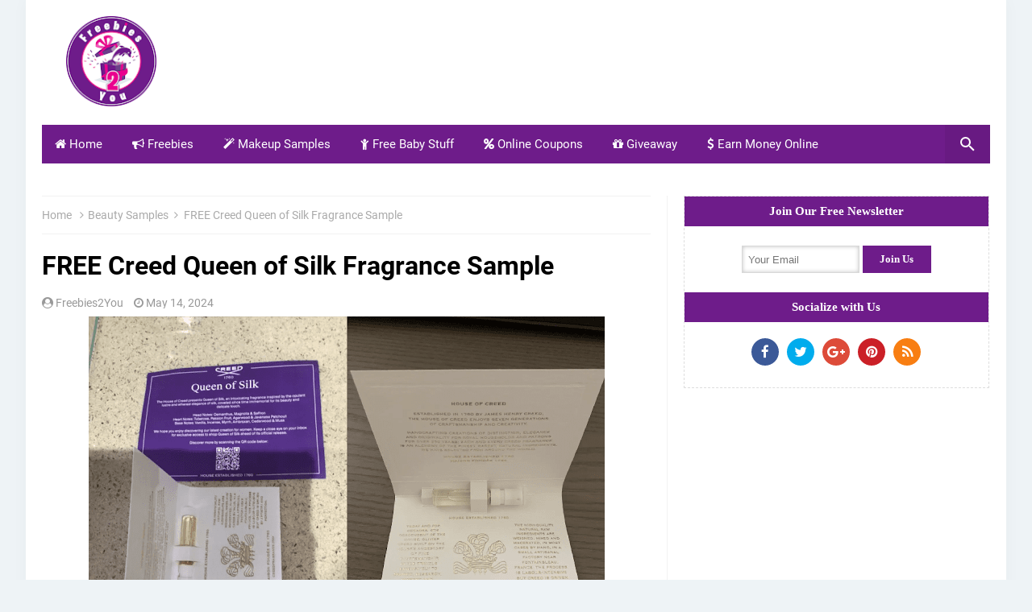

--- FILE ---
content_type: text/html; charset=UTF-8
request_url: https://www.freebies2you.com/2024/05/free-creed-queen-of-silk-fragrance.html
body_size: 19917
content:
<!DOCTYPE html>
<html amp='amp' lang='en' xmlns='http://www.w3.org/1999/xhtml' xmlns:b='http://www.google.com/2005/gml/b' xmlns:data='http://www.google.com/2005/gml/data' xmlns:expr='http://www.google.com/2005/gml/expr'>
<head>
<link href='https://www.blogger.com/static/v1/widgets/2944754296-widget_css_bundle.css' rel='stylesheet' type='text/css'/>
<meta content='width=device-width,initial-scale=1.0,minimum-scale=1.0,maximum-scale=1.0' name='viewport'/>
<meta content='text/html; charset=UTF-8' http-equiv='Content-Type'/>
<meta content='blogger' name='generator'/>
<link href='https://www.freebies2you.com/favicon.ico' rel='icon' type='image/x-icon'/>
<link href='https://www.freebies2you.com/2024/05/free-creed-queen-of-silk-fragrance.html' rel='canonical'/>
<link rel="alternate" type="application/atom+xml" title="Free Samples &amp; Freebies - Freebies2you.com - Atom" href="https://www.freebies2you.com/feeds/posts/default" />
<link rel="alternate" type="application/rss+xml" title="Free Samples &amp; Freebies - Freebies2you.com - RSS" href="https://www.freebies2you.com/feeds/posts/default?alt=rss" />
<link rel="service.post" type="application/atom+xml" title="Free Samples &amp; Freebies - Freebies2you.com - Atom" href="https://www.blogger.com/feeds/8088916785966765840/posts/default" />

<link rel="alternate" type="application/atom+xml" title="Free Samples &amp; Freebies - Freebies2you.com - Atom" href="https://www.freebies2you.com/feeds/2919744062688346891/comments/default" />
<!--Can't find substitution for tag [blog.ieCssRetrofitLinks]-->
<link href='https://blogger.googleusercontent.com/img/b/R29vZ2xl/AVvXsEioi_HIGyUZT8kueSz0fCjvajW00MXQSBOIX_WeEpcNjkUmkJ_Hs5mWk5OyRwjwBe09ai0ZvGdu2tRmTKZkufDK0PV8ZPl7Cf5krdQxtA6xYvX2vXJpU2_-YmuJHg_LHVeILZ3gumlC17qQz7pMScbpskHq7rhA2LmBov4KF4I-QclbDN9M0p-aFGKnHi_I/w640-h426/FREE%20Creed%20Queen%20of%20Silk%20Fragrance%20Sample.png' rel='image_src'/>
<meta content='Score a FREE Creed Queen of Silk Fragrance Sample appearing on social media!

Watch your Facebook and/or Instagram Newsfeed for possible FREE Creed Qu' name='description'/>
<meta content='https://www.freebies2you.com/2024/05/free-creed-queen-of-silk-fragrance.html' property='og:url'/>
<meta content='FREE Creed Queen of Silk Fragrance Sample' property='og:title'/>
<meta content='Score a FREE Creed Queen of Silk Fragrance Sample appearing on social media!

Watch your Facebook and/or Instagram Newsfeed for possible FREE Creed Qu' property='og:description'/>
<meta content='https://blogger.googleusercontent.com/img/b/R29vZ2xl/AVvXsEioi_HIGyUZT8kueSz0fCjvajW00MXQSBOIX_WeEpcNjkUmkJ_Hs5mWk5OyRwjwBe09ai0ZvGdu2tRmTKZkufDK0PV8ZPl7Cf5krdQxtA6xYvX2vXJpU2_-YmuJHg_LHVeILZ3gumlC17qQz7pMScbpskHq7rhA2LmBov4KF4I-QclbDN9M0p-aFGKnHi_I/w1200-h630-p-k-no-nu/FREE%20Creed%20Queen%20of%20Silk%20Fragrance%20Sample.png' property='og:image'/>
<title>
FREE Creed Queen of Silk Fragrance Sample - Free Samples &amp; Freebies - Freebies2you.com
</title>
<!-- [ Social Media Meta Tag ] -->
<meta content='FREE Creed Queen of Silk Fragrance Sample' property='og:title'/>
<meta content='https://www.freebies2you.com/2024/05/free-creed-queen-of-silk-fragrance.html' property='og:url'/>
<meta content='article' property='og:type'/>
<meta content='Free Samples &amp; Freebies - Freebies2you.com' property='og:site_name'/>
<meta content='https://blogger.googleusercontent.com/img/b/R29vZ2xl/AVvXsEioi_HIGyUZT8kueSz0fCjvajW00MXQSBOIX_WeEpcNjkUmkJ_Hs5mWk5OyRwjwBe09ai0ZvGdu2tRmTKZkufDK0PV8ZPl7Cf5krdQxtA6xYvX2vXJpU2_-YmuJHg_LHVeILZ3gumlC17qQz7pMScbpskHq7rhA2LmBov4KF4I-QclbDN9M0p-aFGKnHi_I/w640-h426/FREE%20Creed%20Queen%20of%20Silk%20Fragrance%20Sample.png' property='og:image'/>
<style id='page-skin-1' type='text/css'><!--
/*
Theme Name       : Infinite AMP Responsive Blogger Template
Theme Published  : September 2017
Theme Base Color : Light
Theme Style      : Disqus Comment
Theme Designer   : Arlina Design
Designer         : www.arlinadzgn.com
Published        : www.idntheme.com
Thanks to        : All supported
Theme License    : This free Blogger template is licensed under the Creative Commons Attribution 4.0 License, which permits both personal and commercial use.
*/
/* CSS Reset */
html,body,div,span,applet,object,iframe,h1,h2,h3,h4,h5,h6,p,blockquote,pre,a,abbr,acronym,address,big,cite,code,del,dfn,em,amp-img,img,ins,kbd,q,s,samp,small,strike,strong,sub,sup,tt,var,b,u,i,center,dl,dt,dd,ol,ul,li,fieldset,form,label,legend,table,caption,tbody,tfoot,thead,tr,th,td,article,aside,canvas,details,embed,figure,figcaption,footer,header,hgroup,menu,nav,output,ruby,section,summary,time,mark,audio,video{margin:0;padding:0;border:0;font-size:100%;font:inherit;vertical-align:baseline}article,aside,details,figcaption,figure,footer,header,hgroup,menu,nav,section{display:block}body{line-height:1;display:block}*{margin:0;padding:0}html{display:block}ol,ul{list-style:none}blockquote,q{quotes:none}blockquote:before,blockquote:after,q:before,q:after{background:transparent}table{border-collapse:collapse;border-spacing:0}body#layout ul,#layout ul{display:none}body#layout #outer-wrapper,body#layout .post-inner,body#layout .sidebar,body#layout .sidebar-two{padding:0}body#layout #wrapper,body#layout .post-inner,body#layout .sidebar-inner{padding:0}body#layout .header-wrapper{margin-top:0}body#layout #header{min-height:0;width:100%}body#layout #header2{width:30%;float:left}body#layout #header-right{width:60%;float:right}#layout,#layout .widget-content,#layout .add_widget{border:none}body#layout .add_widget{border:1px solid #ddd}#layout .add_widget a{color:#333}#layout #header{min-height:0;width:100%;margin:10px 0 0}#layout #footer-wrapper .footer-column{width:33.33%;float:left}#layout #footer-wrapper #column1,#layout #footer-wrapper #column2{margin:0}#layout #main-wrapper{width:70%;float:left}#layout #sidebar-wrapper{width:30%;left:0;padding:0;float:right}#layout .draggable-widget .widget-wrap2{background:#c1cfd9}#layout #banner,#layout #banner2{background-color:#444;padding:20px 0;margin-bottom:20px}#layout #banner .widget,#layout #banner2 .widget{width:80%;margin:5px auto;overflow:hidden;float:none}#layout #banner .add_widget,#layout #banner2 .add_widget{width:80%;margin:5px auto;overflow:hidden;float:none}#footer-adwidget .footer-widget{width:31.7%;float:left;margin-left:10px}#footer-wrapper{overflow:hidden;margin:0 auto 20px;max-width:970px;padding:15px 0 0}

--></style>
<style>
#header-inner img{width:auto;height:112px;margin-left:30px}#HTML97{margin-top:18px}body{background:#eef3f6;font-family:"Roboto",sans-serif;font-size:16px;font-weight:400;text-align:left;color:#000;margin:0;padding:0}.lalulintas{width:100%;height:100px;background:url(https://blogger.googleusercontent.com/img/b/R29vZ2xl/AVvXsEgXYeOprIETMPbrpJUnBvui6nOO2_6k1A3NOewjHk0Ta266SDgBqWC0krUhmWsYVMQnNlIxX2CardBeXC9Nuz72j-3xniu8deuQFSriWMYAz9PK0DIn4x9EWO3p4jueutBblr9QCna6uzEZ/s1600/infiniteamp4.png);margin:0 auto;position:relative}.post-feeds,.feed-links{display:none}.section,.widget{margin:0;padding:0}strong,b{font-weight:700;padding:0}cite,em,i{font-style:italic}a,a:link,a:visited{color:#6e1c8a;text-decoration:none;transition:all .3s}a:hover,a:hover:visited{color:#222}a amp-img,a img{border:none;border-width:0;outline:none}amp-img,img{max-width:100%;vertical-align:middle;border:0}abbr,acronym{border-bottom:1px dotted;cursor:help}sup,sub{vertical-align:baseline;position:relative;top:-.4em;font-size:86%}sub{top:.4em}small{font-size:86%}kbd{display:inline-block;border:0;background:#ecf0f1;color:#7f8c8d;border-radius:3px;padding:4px 8px;font-size:14px;margin:0 .2em;line-height:normal}mark{background:#ffce00;color:#182025}p,blockquote,pre,table,figure,hr,form,ol,ul,dl{margin:1.5em 0}hr{height:1px;border:none;background-color:#999}code,kbd,pre,samp{font-family:monospace,monospace}pre{white-space:pre;word-wrap:normal;overflow:auto;font-size:14px;margin:0}.post-body blockquote{position:relative;padding:0 15px;margin:0;line-height:1.58;letter-spacing:-.003em;border-left:5px solid rgba(0,0,0,0.12);display:flex;transition:all .3s}.post-body blockquote:hover{border-left-color:rgba(0,0,0,0.16)}:focus{outline:0}h1,h2,h3,h4,h5,h6{font-weight:700;line-height:normal;margin:0;padding:0}h1{font-size:200%}h2{font-size:180%}h3{font-size:160%}h4{font-size:140%}h5{font-size:120%}h6{font-size:100%}.post-body h1,.post-body h2,.post-body h3,.post-body h4,.post-body h5,.post-body h6{margin:10px auto}.post-body h1{font-size:200%}.post-body h2{font-size:180%}.post-body h3{font-size:160%}.post-body h4{font-size:140%}.post-body h5{font-size:120%}.post-body h6{font-size:100%}input,button,select,textarea{font-size:100%;line-height:normal;vertical-align:baseline}textarea{display:block;box-sizing:border-box}*,:before,:after{-webkit-box-sizing:border-box;-moz-box-sizing:border-box;box-sizing:border-box}input,button,select,textarea{font-size:100%;line-height:normal;vertical-align:baseline}textarea{display:block;box-sizing:border-box}input.placeholder_text,textarea.placeholder_text{color:#888}input::-webkit-input-placeholder,textarea::-webkit-input-placeholder,input:-moz-placeholder,textarea:-moz-placeholder,input.placeholder_text,textarea.placeholder_text{color:#444}[placeholder]:focus::-webkit-input-placeholder{transition:opacity .5s .5s ease;opacity:0}.post ul li span{position:relative;padding:0;text-decoration:none}ol{counter-reset:li;list-style:none;padding:0;margin:0}ol ol{margin:0 0 0 2em}.post ol li{position:relative;display:block;padding:0;margin:.5em 0 .5em 2em;background:#fff;text-decoration:none}.post ol li:before{content:counter(li);counter-increment:li;position:absolute;left:-2.5em;height:2em;width:2em;text-align:center}.post-body ul{position:relative;display:block;padding:0;margin:.5em 0 .5em 1.5em;text-decoration:none}.logo{width:25%;float:left}.ripplelink.button{display:inline-flex;list-style-type:none;margin:0;margin-bottom:0;padding:0;margin-bottom:11px}.ripplelink li{padding:0 15px;background:#6e1c8a;margin:0 6px;border-radius:3px;height:36px;line-height:35px;overflow:hidden;font-size:14px}.ripplelink a:hover{color:#000}.ripplelink a{color:#fff}.post-body table{width:100%}.post-body table td,.post-body table caption{background:#fff;border:1px solid rgba(0,0,0,0.05);padding:10px;text-align:left;vertical-align:top}.post-body table th{background:#fff;color:#222;border:1px solid rgba(0,0,0,0.05);border-bottom:0;padding:10px;text-align:left;vertical-align:top}.post-body table.tr-caption-container{border:1px solid rgba(0,0,0,0.14);margin:0}.post-body th{font-weight:700}.post-body table caption{border:none;font-style:italic}.post-body td,.post-body th{vertical-align:top;text-align:left;font-size:13px;padding:3px 5px;border:1px solid #97b28e}.post-body th:hover{color:#fff}.post-body td a{color:#444}.post-body td a:hover{color:#cf4d35}.post-body table.tr-caption-container td{border:0;padding:8px;background:#fff;line-height:17px;overflow:hidden;text-align:center;text-overflow:ellipsis;white-space:nowrap;font-weight:700;color:#000}.post-body table.tr-caption-container,.post-body table.tr-caption-container amp-img,.post-body table.tr-caption-container img,.post-body amp-img,.post-body img{max-width:100%;height:auto}.post-body li{list-style-type:square}.post-body td.tr-caption{color:#666;font-size:80%;padding:0 8px 8px}.sr{visibility:hidden;width:0;height:0}.clear{clear:both}html{-webkit-font-smoothing:antialiased}.nonamar{margin:20px auto;position:relative}.nonamar h4{color:#222;display:inline-block;position:relative;z-index:1;margin:0;padding-right:15px;font-size:18px;background:#fff}.nonamar:after{position:absolute;z-index:0;top:11px;left:0;width:100%;height:5px;background-color:#f5f5f5;content:''}

    /* Custom Cookies Info Dark */
    .cookie-choices-info{position:relative!important;background-color:rgba(56,66,75,.97);line-height:normal;top:initial;bottom:0;font-family:inherit;-webkit-transform:translateZ(0);}
    .cookie-choices-info .cookie-choices-text{font-size:14px;color:#cee6ea}
    .cookie-choices-info .cookie-choices-button{font-weight:normal;color:#fff;margin-left:35px!important;padding:5px 10px!important;background:#f64c3b;letter-spacing:.8px;transition:all .4s linear}
    .cookie-choices-info .cookie-choices-button:nth-child(2){background:#f68c2e;transition:all .4s linear}
    .cookie-choices-info .cookie-choices-button:hover,.cookie-choices-info .cookie-choices-button:nth-child(2):hover{background:#282f36;transition:all .1s linear}
    .quickedit {display :block;}
    #BlogArchive1 li.archivedate {padding:0;}
    #BlogArchive1 #ArchiveList ul.posts li {padding:0 0 0 22px;line-height:normal;}
    #ArchiveList{padding:10px 0}
    #ArchiveList select{width:100%;padding:10px;margin-bottom:5px;border:1px solid rgba(201,201,201,0.52);font-size:13px;font-family:'Roboto',sans-serif}
    /* Template Wrapper */
    #wrapper{position:relative;background:#fff;max-width:95%;margin:auto;padding:20px;overflow:hidden;box-shadow:0 0 20px rgba(0,0,0,0.03);}
    #floatside{width:100%;max-width:315px;overflow:hidden;padding:0;will-change:position,scroll-position,top,bottom;z-index:2}
    /* Header Wrapper */
    #header{position:relative;display:block;padding:0 0 20px 0;overflow:hidden;}
    #header2{float:left;max-width:200px}
    #header .title{color:#222;font-size:260%;letter-spacing:1px;line-height:1.4em;margin:0;}
    #header .title a {color:#222;}
    #header .title a:hover {color:#6e1c8a;}
    #header p.description {margin:0 auto;color:#444;}
    #header-inner p{margin:0}
    .header amp-img,.header-right amp-img,.header img,.header-right img {display:block;}
    .header-right amp-img,.header-right img {max-height:90px;}
    .header-right{float:right;padding:0;overflow:hidden;margin:0;width:70%;max-width:728px}
    /* Pure CSS Menu */
    #menu-navigation{background:#6e1c8a;margin:0 auto 20px auto;padding:0;}
    #menu-navigation a{color:#fff}
    nav:after{content:"";display:table;clear:both}
    nav ul{float:left;padding:0;margin:0;list-style:none;position:relative}
    nav ul li{margin:0;display:inline-block;float:left;background:#6e1c8a}
    nav a{display:block;padding:16px;color:#fff;font-size:15px}
    nav ul li ul li:hover{background:#ea008f}
    nav a:hover{background:#ea008f}
    nav ul ul{display:none;position:absolute;top:49px;z-index:99}
    nav ul li:hover > ul{display:inherit}
    nav ul ul li{width:170px;float:none;display:list-item;position:relative}
    nav ul ul ul li{position:relative;top:-49px;left:170px}
    li > a:after{content:'\f107';font-family:fontawesome;margin:0 0 0 5px}
    .toggle,[id^=drop],nav ul ul li > a:after{display:none}
    li > a:only-child:after{content:''}
    @media all and (max-width:768px){
      .toggle + a,.menu{display:none}
      .toggle{display:inline-block;background:#6e1c8a;padding:15px 16px;color:#fff;font-size:20px;text-decoration:none;border:none;cursor:pointer;transition:all .3s}
      .fa-bars:before{content:'\f0c9';font-family:fontawesome;margin-right:10px}
      nav ul li .toggle{display:block;font-size:15px;font-family:Roboto;border-top:1px solid rgba(255,255,255,.1);border-bottom:1px solid rgba(0,0,0,.1)}
      nav ul li .toggle:after{content:'\f107';font-family:fontawesome;float:right}
      nav a{border-top:1px solid rgba(255,255,255,.1);border-bottom:1px solid rgba(0,0,0,.1)}
      .toggle:hover{background:#ea008f}
      [id^=drop]:checked + ul{display:inline-block}
      nav{display:block;width:100%}
      nav ul{float:none;display:block;width:100%}
      nav ul li{display:block;width:100%}
      nav ul ul .toggle,nav ul ul a{padding:0 40px}
      nav ul ul ul a{padding:0 80px}
      nav a{font-weight:400;text-transform:none;}
      nav a:hover,nav ul ul ul a{background:#ea008f}
      nav ul li ul li .toggle,nav ul ul a,nav ul ul ul a{padding:16px;color:#fff;display:block}
      nav ul li ul li .toggle,nav ul ul a{background:#ea008f}
      nav ul ul{float:none;position:static;color:#fff}
      nav ul ul li:hover > ul,nav ul li:hover > ul{display:none}
      nav ul ul li{display:block;width:100%}
      nav ul ul ul li{position:static}}
    @media all and (max-width:330px){#menu-navigation ul li{display:block;width:100%}}
    /* Search Wrapper */
    button.search_icon{background:rgba(0,0,0,.06);border:none;color:rgba(255,255,255,.7);cursor:pointer;padding:12px 16px;float:right}
    button.search_icon svg{width:24px;height:24px;vertical-align:middle}
    button.search_icon svg path{fill:#fff}
    .resetbutton{background:0 0;border:none;position:absolute;top:50%;margin-top:-17px;right:10px;padding:0;cursor:pointer;line-height:1;transition:all .4s ease-in-out;z-index:999}
    .resetbutton svg{width:34px;height:34px;vertical-align:middle}
    .resetbutton svg path{fill:#999}
    .resetbutton:focus{outline:0}
    #search-box .search-form:not(:valid)~.resetbutton{display:none}
    #search-box{position:absolute;-webkit-animation-name:swing3;animation-name:swing3;-webkit-animation-duration:3s;animation-duration:3s;-webkit-animation-fill-mode:both;animation-fill-mode:both;width:50%;top:20%;right:0;bottom:0;left:0;margin:auto;-webkit-transform-origin-y:0;}
    .sos-profil .search button{background:0 0;border:none;color:red;font-size:30px;padding:0;cursor:pointer}
    #search-box form{position:relative}
    #search-box form input[type=text]{width:100%;top:0;right:0;bottom:0;left:0;z-index:99;padding:15px 50px 15px 15px;display:table;margin:auto;border:0;outline:0;font-size:2.5em;color:#999;background:#fff;text-indent:20px;border-radius:5px}
    amp-lightbox{z-index:1000;display:none}
    .lightbox{background:rgba(0,0,0,.4);position:absolute;top:0;bottom:0;right:0;left:0;display:flex;align-items:center;justify-content:center;z-index:999}
    .lightbox .close_search{background:transparent;border:none;color:rgba(255,255,255,.7);font-size:40px;position:absolute;top:10px;right:20px;cursor:pointer;line-height:1;transition:all .3s}
    .lightbox .close_search:hover{color:rgba(255,255,255,.9)}
    #search-box .note_search{color:rgba(255,255,255,.7);text-align:center;padding:10px 50px 10px 10px}
    @-webkit-keyframes swing3{0%{-webkit-transform:rotateX(40deg)}30%{-webkit-transform:rotateX(-35deg)}50%{-webkit-transform:rotateX(10deg)}70%{-webkit-transform:rotateX(-5deg)}90%{-webkit-transform:rotateX(3deg)}95%{-webkit-transform:rotateX(0deg)}}
    @keyframes swing3{0%{-webkit-transform:rotateX(40deg)}30%{-webkit-transform:rotateX(-35deg)}50%{-webkit-transform:rotateX(10deg)}70%{-webkit-transform:rotateX(-5deg)}90%{-webkit-transform:rotateX(3deg)}95%{-webkit-transform:rotateX(0deg)}}
    /* Post Wrapper */
    #main-wrapper{width:66%;float:left;padding:0;word-wrap:break-word;overflow:hidden;border-right:1px solid rgba(0,0,0,0.05);}
    .main .Blog{border-bottom-width:0}
    .main .widget{margin:0 0 .2em;padding:0 0 .2em}
    .date-header{display:none}
    h1.post-title.entry-title a,h2.post-title.entry-title a{color:#000;}
    h1.post-title.entry-title a:hover,h2.post-title.entry-title a:hover{color:#6e1c8a;}
    .post-body {margin:0;line-height:1.7em;text-align:left;}
    .post-timestamp,.author-info,.comment-info,.label-info{padding:0 5px 0 0}
    .author-info:before{content:'\f2bd';font-family:fontawesome}
    .post-timestamp:before{content:'\f017';font-family:fontawesome}
    .post-info{color:#999;padding:0;overflow:hidden;border:0;margin:10px auto;font-size:14px;}
    .post-info a{color:#999;margin:0 5px 0 0}
    .post-info a:hover{color:#222;}
    .post-info abbr {border:0;text-decoration:none}
    .post-body amp-img,.post-body img,.post-body video,.post-body object {max-width:100%}
    .breadcrumbs{color:#aaa;overflow:hidden;white-space:nowrap;text-overflow:ellipsis;font-size:14px;padding:15px 0;margin:0 0 20px 0;border-bottom:1px solid rgba(0,0,0,0.05);border-top:1px solid rgba(0,0,0,0.05)}
    .breadcrumbs a{color:#aaa;margin:0 2px;line-height:normal;}
    .breadcrumbs .breadhome a{margin:0 5px 0 0}
    .breadcrumbs .breadlabel:last-child{margin:0 0 0 4px}
    .breadcrumbs a:hover{color:#222}
    .breadhome:after,.breadlabel:after{content:'\f105';font-family:fontawesome;margin-left:5px}
    .breadlabel:last-child:after{display:none}
    .post-footer{line-height:1.6em}
    .post-footer a{color:#6e1c8a;font-weight:700}
    .feed-links{clear:both;line-height:2.5em;}
    /* Post Navigation */
    .home-box,.lasthome-box,a.blog-pager-newer-link,a.blog-pager-older-link,a.home-link{padding:0;display:inline-block;line-height:42px;width:70px;height:40px;text-align:center}
    #blog-pager-newer-link{float:left}
    #blog-pager-older-link{float:right}
    #blog-pager-newer-link a,#blog-pager-older-link a,a.home-link{color:#fff;transition:all .4s ease-in-out}
    #blog-pager-newer-link a:hover,#blog-pager-older-link a:hover,a.home-link:hover{color:#fff}
    .blog-pager svg{width:24px;height:24px;vertical-align:-5px}
    #blog-pager,.blog-pager{clear:both;display:block;position:relative;height:45px;line-height:45px;bottom:0;right:0;text-align:right;float:right;margin:20px 20px 0 20px}
    #blog-pager-home-link a.home-link,a.blog-pager-newer-link,a.blog-pager-older-link{background:#bdc3c7;color:#fff;transition:all .4s ease-in-out;bottom:0}
    a.blog-pager-older-link{border-radius:3px;right:0;z-index:2}
    a.blog-pager-newer-link{border-radius:3px;left:0;z-index:2}
    #blog-pager-home-link a.home-link{display:none}
    #blog-pager-home-link a.home-link:hover,#blog-pager-newer-link a:hover,#blog-pager-older-link a:hover{background:#ea008f;color:#fff}
    .home-box{left:0}
    .lasthome-box{right:0}
    /* Sidebar Wrapper */
    #sidebar-wrapper{padding:0;width:33.9%;float:left;word-wrap:break-word;overflow:hidden}
    #sidebar-wrapper h2,#sidebar-wrapper h3,#sidebar-wrapper h4{overflow:hidden;position:relative;color:#222;padding:10px 0;margin:0 0 10px 0;text-transform:uppercase;display:block;border-bottom:3px solid rgba(0,0,0,0.05);letter-spacing:.5px;font-size:17px}
    #sidebar-wrapper h2:before,#sidebar-wrapper h3:before,#sidebar-wrapper h4:before{content:'';display:inline-block;height:14px;top:0;left:0;margin:0 10px 0 0;width:15px;background:#6e1c8a}
    #sidebar-wrapper .widget ul{margin:5px 0;padding:5px 0}
    .widget-content {margin:0;overflow:hidden}
    .sidebar {line-height:1.5em;padding:0 0 0 20px}
    .sidebar ul {padding:0;margin:0}
    .BlogArchive #ArchiveList ul li {text-indent:0}
    .sidebar ul li{margin:0;padding:5px 0;border-bottom:1px solid #f1f1f1}
    .sidebar .widget {margin:0 0 10px 0}
    /* Footer Wrapper */
    #footer-wrapper{text-align:left;overflow:hidden;background:#fff;margin:20px auto 0 auto;max-width:970px;padding:0;border-top:4px solid rgba(0,0,0,0.05);border-bottom:1px solid rgba(0,0,0,0.05)}
    #footer-adwidget .footer-widget {width:31.5%;float:left;margin-left:15px;}
    #footer-adwidget{max-width:970px;overflow:hidden;margin:0 auto;}
    #footer-wrapper h2,#footer-wrapper h3{overflow:hidden;position:relative;color:#fff;padding:0 0 15px 0;margin:0 0 10px 0;text-transform:uppercase;display:block;border-bottom:3px solid rgba(0,0,0,0.05);letter-spacing:.5px;font-size:17px}
    #footer-wrapper h2:before,#footer-wrapper h3:before{content:'';display:inline-block;height:14px;top:0;left:0;margin:0 10px 0 0;width:15px;background:rgba(255,255,255,.6)}
    .footer-column{background:#6e1c8a;color:rgba(255,255,255,.8);position:relative;margin:0 auto;font-size:14px;line-height:24px;overflow:hidden;text-align:left;padding:20px}
    .footer-menu{float:left;width:31%;margin:0 20px 0 0}
    .footer-menu p.footer2{margin:5px auto}
    .footer-menu ul{margin:0;padding:0}
    .footer-menu ul li{list-style-type:square;margin:0 0 0 15px}
    .footer-menu ul li a{color:rgba(255,255,255,.8)}
    .footer-menu ul li a:hover{color:#fff}
    #footer-last{overflow:hidden;text-align:center;padding:20px;margin:auto;}
    .cpleft,#ftright{display:inline-block;color:#222;font-size:14px}
    .ripplelink li:hover {
      opacity: 0.8;
    }
    .infinimed a{background:rgba(255,255,255,.2);display:inline-block;text-align:center;margin-top:10px;margin-right:5px;color:#fff;border-radius:100%;font-family:Fontawesome;width:32px;height:32px;line-height:32px;opacity:.9;}
    .infinimed a:hover{color:#fff;opacity:1;background:rgba(255,255,255,.3);box-shadow:0 0 5px rgba(0,0,0,0.1)}
    .infinimed .facebook:after{content:'\f09a';font-family:fontawesome;}
    .infinimed .twitter:after{content:'\f099';font-family:fontawesome;}
    .infinimed .googleplus:after{content:'\f0d5';font-family:fontawesome;}
    .infinimed .rssfeed:after{content:'\f09e';font-family:fontawesome;}
    /* Popular Post */
    #PopularPosts1 ul,.PopularPosts li,.PopularPosts li amp-img,.PopularPosts li a,.PopularPosts li a amp-img{color:#202020;margin:0;padding:0;list-style:none;border:none}
    #PopularPosts1 ul{margin:0;list-style:none;}
    #PopularPosts1 ul li{margin:0;padding:10px 0;position:relative;}
    #PopularPosts1 ul li:last-child{border:0}
    #PopularPosts1 ul li amp-img,#PopularPosts1 ul li img{display:block;width:100%;height:auto}
    #PopularPosts1 ul li .item-title a,.PopularPosts ul li a{color:#202020;font-size:14px;line-height:1.6;}
    #PopularPosts1 ul li .item-title a:hover,.PopularPosts ul li a:hover{color:#6e1c8a;}
    #PopularPosts1 .item-thumbnail{margin:0 10px 0 0;overflow:hidden;z-index:2;display:block;position:relative;border-radius:0;height:auto;float:left}
    #PopularPosts1 .item-title{padding:0 5px}
    #PopularPosts1 ul li:nth-child(1){border-top:none}
    #PopularPosts1 ul li .item-snippet{color:#999;font-size:13px}
    /* Label */
    .label-size-1,.label-size-2,.label-size-3,.label-size-4,.label-size-5 {font-size:100%;opacity:1}
    .cloud-label-widget-content{text-align:left;padding:0;}
    .label-count {white-space:nowrap;display:inline-block;}
    #sidebar-wrapper .label-size{background:#fff;color:#7f8c8d;display:block;float:left;margin:0 4px 4px 0;font-size:14px;border-radius:2px;border:1px solid rgba(0,0,0,0.1);transition:all .1s}
    #sidebar-wrapper .label-size:hover{background:#6e1c8a}
    #sidebar-wrapper .label-size a{display:inline-block;color:#7f8c8d;padding:2px 6px;transition:all .1s}
    #sidebar-wrapper .label-size a:hover {color:#fff}
    #sidebar-wrapper .label-count{white-space:nowrap;display:inline-block;color:#7f8c8d;padding:2px 6px;text-align:center}
    #sidebar-wrapper .Label li{padding:5px 0;margin:0;text-align:left;color:#222;font-size:13px;border-bottom:1px solid rgba(0,0,0,0.05);transition:all .3s}
    #sidebar-wrapper .Label li:before{content:'\f10c';font-family:fontawesome;color:#bdc3c7;margin:0 10px 0 0;}
    #sidebar-wrapper .Label li:hover:before{content:'\f111';}
    #sidebar-wrapper .Label li a{color:#222;}
    #sidebar-wrapper .Label li a:hover {color:#6e1c8a}
    #sidebar-wrapper .Label li .nexlab{float:right;background:#bdc3c7;color:#fff;padding:5px 7px;border-radius:3px}
    /* Ad Slot */
    .banner,.banner2 {margin:0 auto;text-align:center;overflow:hidden;}
    .banner {margin:0 auto 20px auto}
    .banner .widget,.banner2 .widget {width:100%;max-width:100%;margin:0 auto;background:transparent;text-align:center;overflow:hidden;}
    .banner amp-img,.banner iframe,.banner2 amp-img,.banner img,.banner iframe,.banner2 img,.banner2 iframe{display:block;margin:0 auto;text-align:center;}
    /* Global Responsive */
    @media screen and (max-width:800px) {
      .footer-menu{width:50%;margin:0 auto 15px auto}
      #wrapper{padding:0;box-shadow:none;}
      .post-media{max-height:175px;overflow:hidden}
      .navlist >li.menu-item-has-children.item-plus >a:after,.navlist >li >ul >li.menu-item-has-children.item-plus >a:after{display:none}
      #floatside{max-width:100%;position:relative;top:initial}
      #header{text-align:center}}
    @media only screen and (max-width:768px) {
      body{background:#fff}
      #content-wrapper{padding:10px}
      #header{padding:20px 10px;}
      #header2 {float:none;max-width:100%;}
      .header-right,.logo {float:none;width:100%;margin-top:20px;}
      #sidebar-wrapper,#main-wrapper {width:100%;padding:0;border:0}
      .sidebar {padding:0;}
      #footer-wrapper{margin:20px auto 0 auto}
      #footer-adwidget .footer-widget{width:31%}
      .banner{margin:0 auto 20px auto}
      .banner2{padding:0 10px}
      #blog-pager,.blog-pager{margin:20px 0 20px -100px}
      #search-box{width:90%}
      #search-box form input[type=text]{font-size:1.2em}}
    @media screen and (max-width:640px) {
      .footer-menu{float:none;width:100%;}
      .comment-info{display:none}
      .cpleft, #ftright {line-height:normal;}}
    @media screen and (max-width:480px) {
      #footer-last{padding:10px}
      .comments .comments-content .user{line-height:2.8em}}
    .status-msg-body {padding:10px 0;display:none}
    .status-msg-wrap{display:none;font-size:14px;margin-left:1px;width:100%;color:#666}
    .status-msg-wrap a{color:orange}
    .status-msg-bg{display:none;background:#ccc;position:relative;width:99%;padding:6px;z-index:1;border-radius:3px;border:2px #999 solid}
    .status-msg-border{display:none;border:0;position:relative;width:99%}
    
    
    
    /* Post Section */
    #main-wrapper{padding:0 20px 0 0}
    .post-body amp-img,.post-body img{background:#fdfdfd;height:auto;max-width:100%;margin-bottom:2px;padding:0}
    #disqus_comments{margin:20px auto 0 auto}
    h1.post-title.entry-title {margin:0 0 20px 0;}
    /* Comments */
    #comments{display:none;position:relative}
    /* Shortcodes */
    .button{list-style:none;text-align:center;width:95%;margin:10px;padding:2px;font-size:14px;clear:both;}
    .button ul {margin:0;padding:0}
    .post-body ul.button{list-style:none;text-align:center;margin:0 auto;padding:10px;font-size:14px;clear:both;z-index:2;width:100%;border-radius:5px;border:1px solid rgba(0,0,0,0.05)}
    .button li{display:inline-block;margin:10px 5px;padding:0;list-style:none;width:47.8%}
    .post-body ul.button a.demo,.post-body ul.button a.download{position:relative;display:block;background:#6e1c8a;max-width:100%;padding:14px;color:#fff;font-weight:700;font-size:1.1rem;text-align:center;text-transform:uppercase;letter-spacing:0.5px;margin:auto;border-radius:5px;overflow:hidden;transition:all .1s}
    .post-body ul.button a.demo{background:#1abc9c}
    .post-body ul.button a.demo:hover{background:#16a085;color:#fff}
    .post-body ul.button a.download{background:#ef4d47;}
    .post-body ul.button a.download:hover{background:#d7403a;color:#fff}
    .first-letter{float:left;font-size:60px;line-height:60px;padding-top:4px;padding-right:8px;padding-left:3px;font-family:Georgia}
    .bagidua {-webkit-column-count:2;-moz-column-count:2;column-count:2;}
    .bagitiga {-webkit-column-count:3;-moz-column-count:3;column-count:3;}
    .bagiempat {-webkit-column-count:4;-moz-column-count:3;column-count:4;}
    .bagidua amp-img,.bagitiga amp-img,.bagiempat amp-img,.bagidua img,.bagitiga img,.bagiempat img{-webkit-backface-visibility:hidden;margin-bottom:20px;max-width:100%;}
    #wrap{margin:20px auto;text-align:center}
    .btn{display:block;background:#3498db;width:100%;padding:14px;color:#fff;font-size:1.1rem;text-align:center;text-transform:uppercase;letter-spacing:0.5px;border-radius:4px;transition:all .3s}
    .btn:hover,.btn:active,.btn.down:hover,.btn.down:active{background:#45aef5}
    .post-body a:visited.btn,.post-body a:visited.btn.down,.post-body a:link.btn,.post-body a.btn.down,.post-body a.btn:hover,.post-body a.btn:active,.post-body a.btn.down:hover,.post-body a.btn.down:active{color:#fff}
    .btn i{margin:0}
    .btn.down.anima{-webkit-animation:anim 2s ease-in infinite;animation:anim 2s ease-in infinite}
    .videoyoutube{text-align:center;margin:auto;width:100%;}.video-responsive{position:relative;padding-bottom:56.25%;height:0;overflow:hidden;}.video-responsive iframe{position:absolute;top:0;left:0;width:100%;height:100%;border:0}
    .BLOG_mobile_video_class{display:none;}
    .post-body a.amp-img,.post-body a.img,.post-body .separator a {margin-left:0;margin-right:0;}
  
    
    /* Post Section */
    .comments-content {display:block;position:relative;margin-top:15px;}
    #blog-pager,.blog-pager{margin:40px 0 0 20px}
    .img-center{text-align:center;margin:0 auto;}
    .img-left{clear:left;float:left;margin-bottom:1em;margin-right:1em;text-align:center;}
    .img-right{clear:right;float:right;margin-bottom:1em;margin-left:1em;text-align:center;}
    .img-width-300,.img-width-400,.img-width-500,.img-width-600{width:100%;text-align:center;clear:both}
    .img-width-300{max-width:300px;}
    .img-width-400{max-width:400px;}
    .img-width-500{max-width:500px;}
    .img-width-600{max-width:600px;}
    @media screen and (max-width:640px){
      .img-width-500.img-left,.img-width-500.img-right,.img-width-600.img-left,.img-width-600.img-right{clear:both;float:none;margin:1em auto;text-align:center;}}
    @media screen and (max-width:414px){
      .img-width-300.img-left,.img-width-300.img-right,.img-width-400.img-left,.img-width-400.img-right{clear:both;float:none;margin:1em auto;text-align:center;}}
    /* Subscribe Box */
    #subscribeBOX{overflow:hidden;margin:20px 0;width:100%}
    #subscribeBOX p{margin:1em 0}
    #subscribeBOX .emailCol{margin:auto;text-align:center}
    #subscribeBOX .emailCol form{margin:0;padding:0;border:0}
    #subscribeBOX .emailCol input{background:rgba(255,255,255,1);padding:9px 12px;color:#999;font-size:14px;margin-bottom:0;border:1px solid rgba(0,0,0,0.14);transition:border-color ease-in-out .15s,box-shadow ease-in-out .15s;width:73%}
    #subscribeBOX .emailCol input:hover{border-color:rgba(0,0,0,.34)}
    #subscribeBOX .emailCol input:focus{color:#000;outline:none;border-color:#66afe9;box-shadow:inset 0 1px 1px rgba(0,0,0,.075),0 0 8px rgba(102,175,233,0.6)}
    #subscribeBOX .emailCol .Submitter{background:#6e1c8a;;color:#fff;margin:0 0 0 4px;font-size:14px;cursor:pointer;border:0 solid rgba(0,0,0,0.05);border-radius:3px;transition:all .3s;width:25%}
    #subscribeBOX .emailCol .Submitter:active,#subscribeBOX .emailCol .Submitter:hover{background:#ea008f;color:#fff}
    /* Item Responsive */
    @media screen and (max-width:768px){
      #main-wrapper{padding:0}}
    @media only screen and (max-width:960px){
      .bagitiga{-webkit-column-count:2;-moz-column-count:2;column-count:2;}}
    @media only screen and (max-width:640px){
      .bagitiga{-webkit-column-count:1;-moz-column-count:1;column-count:1;}}
  
    
  </style>
<script async='async' src='https://cdn.ampproject.org/v0.js'></script>
<script async='async' custom-element='amp-lightbox' src='https://cdn.ampproject.org/v0/amp-lightbox-0.1.js'></script>
<script async='async' custom-element='amp-social-share' src='https://cdn.ampproject.org/v0/amp-social-share-0.1.js'></script>
<script async='async' custom-element='amp-iframe' src='https://cdn.ampproject.org/v0/amp-iframe-0.1.js'></script>
<script type='text/javascript'>
        (function(i,s,o,g,r,a,m){i['GoogleAnalyticsObject']=r;i[r]=i[r]||function(){
        (i[r].q=i[r].q||[]).push(arguments)},i[r].l=1*new Date();a=s.createElement(o),
        m=s.getElementsByTagName(o)[0];a.async=1;a.src=g;m.parentNode.insertBefore(a,m)
        })(window,document,'script','https://www.google-analytics.com/analytics.js','ga');
        ga('create', 'UA-91789227-2', 'auto', 'blogger');
        ga('blogger.send', 'pageview');
      </script>
<script async='async' src='//pagead2.googlesyndication.com/pagead/js/adsbygoogle.js'></script>
<link href='https://www.blogger.com/dyn-css/authorization.css?targetBlogID=8088916785966765840&amp;zx=32552247-c724-4609-8bb9-7b125cfb2a6f' media='none' onload='if(media!=&#39;all&#39;)media=&#39;all&#39;' rel='stylesheet'/><noscript><link href='https://www.blogger.com/dyn-css/authorization.css?targetBlogID=8088916785966765840&amp;zx=32552247-c724-4609-8bb9-7b125cfb2a6f' rel='stylesheet'/></noscript>
<meta name='google-adsense-platform-account' content='ca-host-pub-1556223355139109'/>
<meta name='google-adsense-platform-domain' content='blogspot.com'/>

<!-- data-ad-client=ca-pub-4062555404684661 -->

</head>
<body itemscope='itemscope' itemtype='https://schema.org/WebPage'>
<amp-lightbox id='search_box' layout='nodisplay'>
<div class='lightbox'>
<button class='close_search' on='tap:search_box.close' role='button' tabindex='0' title='Close'>&times;</button>
<div id='search-box'>
<form action='/search' method='get' target='_blank'>
<input autocomplete='off' autofocus='autofocus' class='search-form' name='q' placeholder='Search...' required='required' type='text'/>
<input name='as_sitesearch' type='hidden' value='www.freebies2you.com'/>
<button class='resetbutton' type='reset'><svg viewBox='0 0 24 24'>
<path d='M19,6.41L17.59,5L12,10.59L6.41,5L5,6.41L10.59,12L5,17.59L6.41,19L12,13.41L17.59,19L19,17.59L13.41,12L19,6.41Z' fill='#ffffff'></path>
</svg></button>
</form>
<div class='note_search'>Press Enter To Search</div>
</div>
</div>
</amp-lightbox>
<div id='wrapper'>
<div id='header' itemscope='itemscope' itemtype='https://schema.org/WPHeader'>
<div class='logo'>
<div class='logo-head section' id='logo-head'><div class='widget Header' data-version='1' id='Header1'>
<div id='header-inner'>
<a href='https://www.freebies2you.com/' style='display: inline-block'>
<img alt='Free Samples &amp; Freebies - Freebies2you.com' height='115px; ' id='Header1_headerimg' src='https://blogger.googleusercontent.com/img/b/R29vZ2xl/AVvXsEhqCm1p0oZ0pPs1YouZfdJVyGAvZyWSXEPIhadjLc21Gnsf7MrEw6lTRhHP6fB3Bkxm52nPEAvB33L8XVdR0EVLSxM_AS4RHHJ2orrL9hGwK4pNror3Loxp1hRLStDIlXrrZtPHay99EfKp/s115/Freebies2you-zoom.png' style='display: block' title='Free Samples &amp; Freebies - Freebies2you.com' width='115px; '/>
</a>
<h1 class='title' style='display:none'>
                        Free Samples & Freebies
                      </h1>
</div>
</div></div>
</div>
<div class='header-right section section' id='header-right'><div class='widget HTML' data-version='1' id='HTML97'>
<div class='widget-content'>
<ins class="adsbygoogle"
                style="display:inline-block;width:728px;height:90px"
                data-ad-client="ca-pub-4062555404684661"
                data-ad-slot="9561884633"></ins>
                <script>
                (adsbygoogle = window.adsbygoogle || []).push({});
                </script>
</div>
</div></div>
</div>
<div class='clear'></div>
<nav id='menu-navigation' itemscope='itemscope' itemtype='https://schema.org/SiteNavigationElement' role='navigation'>
<label class='toggle' for='drop'><span class='fa-bars'>Menu</span></label>
<input id='drop' type='checkbox'/>
<ul class='menu'>
<li><a href='https://www.freebies2you.com/'><i class='fa fa-home'></i> Home</a></li>
<li><a href='https://www.freebies2you.com/search/label/Free%20Stuff'><i class='fa  fa-bullhorn '></i> Freebies</a></li>
<li><a href='https://www.freebies2you.com/search/label/Beauty%20Samples'><i class='fa fa-magic'></i> Makeup Samples</a></li>
<li><a href='https://www.freebies2you.com/search/label/Baby%20Samples'><i class='fa  fa-child'></i> Free Baby Stuff</a></li>
<li><a href='https://www.freebies2you.com/search/label/Coupons'><i class='fa  fa-percent '></i> Online Coupons</a></li>
<li><a href='https://www.freebies2you.com/search/label/Giveaway'><i class='fa fa-gift '></i> Giveaway</a></li>
<li><a href='https://www.freebies2you.com/search/label/Earn%20Money'><i class='fa  fa-dollar'></i> Earn Money Online</a></li>
</ul>
<button class='search_icon' on='tap:search_box'>
<svg viewBox='0 0 24 24'>
<path d='M9.5,3A6.5,6.5 0 0,1 16,9.5C16,11.11 15.41,12.59 14.44,13.73L14.71,14H15.5L20.5,19L19,20.5L14,15.5V14.71L13.73,14.44C12.59,15.41 11.11,16 9.5,16A6.5,6.5 0 0,1 3,9.5A6.5,6.5 0 0,1 9.5,3M9.5,5C7,5 5,7 5,9.5C5,12 7,14 9.5,14C12,14 14,12 14,9.5C14,7 12,5 9.5,5Z' fill='#ffffff'></path>
</svg>
</button>
</nav>
<div id='content-wrapper' itemscope='itemscope' itemtype='https://schema.org/Blog' role='main'>
<div class='banner section no-items section' id='banner'></div>
<div id='main-wrapper'>
<div class='main section' id='main'><div class='widget Blog' data-version='1' id='Blog1'>
<div class='breadcrumbs'>
<span class='breadhome' itemscope='itemscope' itemtype='https://data-vocabulary.org/Breadcrumb' typeof='v:Breadcrumb'><a href='https://www.freebies2you.com/' property='v:title' rel='v:url'>Home</a></span>
<span class='breadlabel' typeof='v:Breadcrumb'><a href='https://www.freebies2you.com/search/label/Beauty%20Samples?&amp;max-results=7' property='v:title' rel='v:url'>Beauty Samples</a></span>
<span class='breadlabel'>FREE Creed Queen of Silk Fragrance Sample</span>
</div>
<div class='blog-posts hfeed'>
<!--Can't find substitution for tag [defaultAdStart]-->
<div class='post-outer'>
<div class='post hentry'>
<meta content='                        Do not forget to join our group on Facebook &quot;Click Here&quot;    Score a FREE Creed Queen of Silk Fragrance Sam...' property='twitter:description'/>
<div itemprop='image' itemscope='itemscope' itemtype='https://schema.org/ImageObject'>
<meta content='https://blogger.googleusercontent.com/img/b/R29vZ2xl/AVvXsEioi_HIGyUZT8kueSz0fCjvajW00MXQSBOIX_WeEpcNjkUmkJ_Hs5mWk5OyRwjwBe09ai0ZvGdu2tRmTKZkufDK0PV8ZPl7Cf5krdQxtA6xYvX2vXJpU2_-YmuJHg_LHVeILZ3gumlC17qQz7pMScbpskHq7rhA2LmBov4KF4I-QclbDN9M0p-aFGKnHi_I/w640-h426/FREE%20Creed%20Queen%20of%20Silk%20Fragrance%20Sample.png' itemprop='url'/>
<meta content='700' itemprop='width'/>
<meta content='700' itemprop='height'/>
</div>
<div itemprop='publisher' itemscope='itemscope' itemtype='https://schema.org/Organization'>
<div itemprop='logo' itemscope='itemscope' itemtype='https://schema.org/ImageObject'>
<meta content='https://3.bp.blogspot.com/--15lMM2sBn4/Wbn6D7B0ZWI/AAAAAAAANwM/iuU0-pb1bRUf1ruJtchyppHgTdoE0rhpwCLcBGAs/s1600/infinite-amp.png' itemprop='url'/>
<meta content='600' itemprop='width'/>
<meta content='600' itemprop='height'/>
</div>
<meta content='Free Samples &amp; Freebies - Freebies2you.com' itemprop='name'/>
</div>
<h1 class='post-title entry-title'>
FREE Creed Queen of Silk Fragrance Sample
</h1>
<div class='post-header'>
<div class='post-header-line-1'>
<div class='post-info'>
<span class='author-info'>
<span class='vcard' itemprop='author' itemscope='itemscope' itemtype='https://schema.org/Person'>
<span class='fn'>
<a class='g-profile' href='https://www.freebies2you.com/2024/05/free-creed-queen-of-silk-fragrance.html' rel='author' title='author profile'>
<span itemprop='name'>Freebies2You</span>
</a>
</span>
</span>
</span>
<span class='post-timestamp'>
<meta content='https://www.freebies2you.com/2024/05/free-creed-queen-of-silk-fragrance.html' itemprop='url'/>
<a class='timestamp-link' href='https://www.freebies2you.com/2024/05/free-creed-queen-of-silk-fragrance.html' rel='bookmark' title='permanent link'><abbr class='published updated' itemprop='datePublished' title='2024-05-14T00:07:00+01:00'>May 14, 2024</abbr></a>
</span>
</div>
</div>
</div>
<div class='post-body entry-content' id='post-body-2919744062688346891'>
<div dir="ltr" style="text-align: left;" trbidi="on">
<div dir="ltr" style="text-align: left;" trbidi="on">
<div style="text-align: center;">
<div class="separator" style="clear: both; text-align: center;">
</div><div style="text-align: justify;"><div class="separator" style="clear: both; text-align: center;"><a href="https://blogger.googleusercontent.com/img/b/R29vZ2xl/AVvXsEioi_HIGyUZT8kueSz0fCjvajW00MXQSBOIX_WeEpcNjkUmkJ_Hs5mWk5OyRwjwBe09ai0ZvGdu2tRmTKZkufDK0PV8ZPl7Cf5krdQxtA6xYvX2vXJpU2_-YmuJHg_LHVeILZ3gumlC17qQz7pMScbpskHq7rhA2LmBov4KF4I-QclbDN9M0p-aFGKnHi_I/s953/FREE%20Creed%20Queen%20of%20Silk%20Fragrance%20Sample.png" imageanchor="1" style="margin-left: 1em; margin-right: 1em;"><img border="0" data-original-height="634" data-original-width="953" height="426" src="https://blogger.googleusercontent.com/img/b/R29vZ2xl/AVvXsEioi_HIGyUZT8kueSz0fCjvajW00MXQSBOIX_WeEpcNjkUmkJ_Hs5mWk5OyRwjwBe09ai0ZvGdu2tRmTKZkufDK0PV8ZPl7Cf5krdQxtA6xYvX2vXJpU2_-YmuJHg_LHVeILZ3gumlC17qQz7pMScbpskHq7rhA2LmBov4KF4I-QclbDN9M0p-aFGKnHi_I/w640-h426/FREE%20Creed%20Queen%20of%20Silk%20Fragrance%20Sample.png" width="640" /></a></div>
<div class="separator" style="clear: both; text-align: center;">
</div>
<div class="separator" style="clear: both; text-align: center;">
</div>
<div class="separator" style="clear: both; text-align: center;">
</div>
<pre style="clear: both; text-align: center;"></pre>
<div class="separator" style="clear: both; text-align: center;">
</div>
<div class="separator" style="clear: both; text-align: center;">
</div>
<br />
<script async="" src="//pagead2.googlesyndication.com/pagead/js/adsbygoogle.js"></script>

<br />
<ins class="adsbygoogle" data-ad-client="ca-pub-4062555404684661" data-ad-format="fluid" data-ad-layout="in-article" data-ad-slot="9151780414" style="display: block; text-align: center;"></ins><script>
     (adsbygoogle = window.adsbygoogle || []).push({});
</script>

<br />
<div class="separator" style="clear: both; color: black; font-style: normal; font-weight: normal; letter-spacing: normal; margin: 0px; text-align: center; text-indent: 0px; text-transform: none; white-space: normal; word-spacing: 0px;">
<b style="background-color: cyan;"><a href="https://web.facebook.com/groups/Giveaways2you" style="background-color: cyan;" target="_blank"><span style="font-family: inherit; font-size: large;">Do not forget to join our group on Facebook "Click Here"</span></a></b></div>
<div class="separator" style="clear: both; color: black; font-style: normal; font-weight: normal; letter-spacing: normal; margin: 0px; text-align: center; text-indent: 0px; text-transform: none; white-space: normal; word-spacing: 0px;">
<span style="font-family: inherit; font-size: large;"><br /></span></div>
<div><span style="font-size: medium;">Score a FREE Creed Queen of Silk Fragrance Sample&nbsp;appearing on social media!</span></div><div><span style="font-size: medium;"><br /></span></div><div><span style="font-size: medium;">Watch your Facebook and/or Instagram Newsfeed for possible FREE Creed Queen of Silk Fragrance Sample!</span></div><div><span style="font-size: medium;"><br /></span></div><div><span style="font-size: medium;">Here are some suggestions on getting the sample to pop up :</span></div><div><ul><li><span style="font-size: medium;">Follow the brand offering the sample on <a href="https://m.facebook.com/creedboutique/" target="_blank">Facebook</a> and <a href="https://www.instagram.com/creedboutique/?hl=en" target="_blank">Instagram</a></span></li><li><span style="font-size: medium;">Like a bunch of posts on their pages and leave a comment on those posts (at least 10)</span></li><li><span style="font-size: medium;">Search for the brand and product in Google and scroll down through some of the results</span></li></ul></div><div><span style="font-size: medium;"><br /></span></div><div><span style="font-size: medium;">Now wait and be on the lookout in your feed to see if the free sample ad shows up where you can claim this freebie!</span></div><div><span style="font-size: medium;"><br /></span></div><div><span style="font-size: medium;"><span>NOTE: The form is a pop up. If you have trouble getting the pop up form, try an outside browser (Chrome, Safari, etc.) and be sure your pop up blocker is off!!</span></span></div>
</div>
</div>
</div>
<div id="free2you">
<div dir="ltr" style="text-align: left;" trbidi="on">
<span style="font-family: inherit;"><span style="font-family: inherit; font-size: medium;"><ins class="adsbygoogle" data-ad-client="ca-pub-4062555404684661" data-ad-slot="7301327039" style="display: inline-block; height: 105px; width: 700px;"></ins></span><span style="font-size: large;"><script>
(adsbygoogle = window.adsbygoogle || []).push({});
</script></span>
</span></div>
<div dir="ltr" style="text-align: left;" trbidi="on">
<div style="text-align: center;">
<b style="color: yellow; font-size: x-large;"><a href="https://m.facebook.com/creedboutique/" style="background-color: yellow;" target="_blank">Claim Your Free Sample Here</a></b></div>
</div>
</div>
</div>
<div class='clear'></div>
</div>
<div class='post-footer'>
<div class='post-footer-line post-footer-line-1'>
<div class='ads-item' style='text-align: center;clear: both;width: 100%;height: auto;margin: 10px 0;overflow: hidden;'>
<ins class='adsbygoogle' data-ad-client='ca-pub-4062555404684661' data-ad-slot='3080773430' style='display:inline-block;width:300px;height:250px'></ins>
<script>
                            (adsbygoogle = window.adsbygoogle || []).push({});
                          </script>
</div>
<div class='nonamar'>
<h4 class='sharetitle'>Share this</h4>
</div>
<div class='clear'></div>
<div>
<amp-social-share height='37' type='twitter' width='50'>
</amp-social-share>
<amp-social-share height='37' type='gplus' width='50'></amp-social-share>
<amp-social-share data-param-app_id='145634995501895' height='37' type='facebook' width='50'></amp-social-share>
<amp-social-share height='37' type='pinterest' width='50'></amp-social-share>
<amp-social-share height='37' type='linkedin' width='50'></amp-social-share>
</div>
<div class='clear'></div>
<div id='subscribeBOX'>
<div class='emailCol'>
<form action='https://feedburner.google.com/fb/a/mailverify?uri=freebies2you/dhBA' method='get' novalidate='' target='_blank'>
<input name='email' placeholder='Your Email' required='required' type='email'/>
<input name='uri' type='hidden' value='freebies2you/dhBA'/>
<input class='Submitter' type='submit' value='Subscribe'/>
</form>
</div>
</div>
<script async='async' src='https://pagead2.googlesyndication.com/pagead/js/adsbygoogle.js'></script>
<ins class='adsbygoogle' data-ad-client='ca-pub-4062555404684661' data-ad-format='autorelaxed' data-ad-slot='2111601402' style='display:block'></ins>
<script>
     (adsbygoogle = window.adsbygoogle || []).push({});
</script>
<div class='nonamar'>
<h4 class='sharetitle'>Recommended</h4>
</div>
</div>
</div>
</div>
<div class='comments' id='comments'>
<h4>No comments:</h4>
<div class='clear'></div>
<div id='comment_block'>
</div>
<div class='clear'></div>
<div class='clear'></div>
<div class='comment_form'>
</div>
</div>
</div>
<!--Can't find substitution for tag [adEnd]-->
</div>
<div class='blog-pager' id='blog-pager'>
<div id='blog-pager-newer-link'>
<a class='blog-pager-newer-link' href='https://www.freebies2you.com/2024/05/free-sample-of-hemptation-charcoal.html' id='Blog1_blog-pager-newer-link' title='Newer Post'><svg viewBox='0 0 24 24'>
<path d='M20,11V13H8L13.5,18.5L12.08,19.92L4.16,12L12.08,4.08L13.5,5.5L8,11H20Z' fill='#ffffff'></path>
</svg></a>
</div>
<div id='blog-pager-older-link'>
<a class='blog-pager-older-link' href='https://www.freebies2you.com/2023/08/free-la-roche-posay-toleraine-matte.html' id='Blog1_blog-pager-older-link' title='Older Post'><svg viewBox='0 0 24 24'>
<path d='M4,11V13H16L10.5,18.5L11.92,19.92L19.84,12L11.92,4.08L10.5,5.5L16,11H4Z' fill='#ffffff'></path>
</svg></a>
</div>
<div class='mobile-link-button' id='blog-pager-home-link'>
<a class='home-link' href='https://www.freebies2you.com/' title='Home'><svg viewBox='0 0 24 24'>
<path d='M10,20V14H14V20H19V12H22L12,3L2,12H5V20H10Z' fill='#ffffff'></path>
</svg></a>
</div>
<div class='home-box' title='This is the newest page'><svg viewBox='0 0 24 24'>
<path d='M20,11V13H8L13.5,18.5L12.08,19.92L4.16,12L12.08,4.08L13.5,5.5L8,11H20Z' fill='#ffffff'></path>
</svg>
</div>
<div class='lasthome-box' title='This is the latest page'><svg viewBox='0 0 24 24'>
<path d='M4,11V13H16L10.5,18.5L11.92,19.92L19.84,12L11.92,4.08L10.5,5.5L16,11H4Z' fill='#ffffff'></path>
</svg>
</div>
</div>
<div class='clear'></div>
</div></div>
</div>
<div id='sidebar-wrapper' itemscope='itemscope' itemtype='https://schema.org/WPSideBar'>
<div class='sidebar top section' id='sidebar top'><div class='widget HTML' data-version='1' id='HTML1'>
<div class='widget-content'>
<style type="text/css">
.hbzsub{background-color:#fff;width:100%;height:100%;border:1px dashed #ddd}.hbzsube{color:#fff;background-color:#6e1c8a;padding:10px 0;text-align:center;font:bold 15px "trebuchet MS",Tahoma;width:100%}.hbzemailform{width:235px;margin:10px auto}#hbzemailbox{background-color:#FFF;color:#747474;width:130px;border:1px solid #D8D8D8;padding:7px;height:18px;display:inline-block;vertical-align:top;box-shadow:inset 0 0 5px #c2c2c2;box-sizing:content-box;font-size:13px}#hbzemailbutton{background-color:#6e1c8a;border:1px solid #6e1c8a;color:#fff;width:85px;font:bold 13px "trebuchet MS",Tahoma;padding:7px;text-align:center;cursor:pointer;display:inline-block;height:34px}#hbzemailbutton:hover{background-color:#EA008F;border:1px solid #EA008F}.hbzsignup-form{margin-top:15px}.hbzsocial-icons{overflow:hidden;text-align:center;display:block;margin:20px auto}.hbzsocial-icons ul{margin:0 auto!important;text-align:center;padding:0!important;display:inline-block}.hbzsocial-icons ul li{background:transparent none repeat scroll 0 0!important;border:medium none!important;float:left;list-style-type:none!important;padding:0!important;margin:0 5px!important}.hbzsocial-icons ul li::before,.hbzsocial-icons ul li::after{display:none!important}.hbzsocial-icons ul li a{-moz-border-radius:50%;-webkit-border-radius:50%;display:block;height:34px;overflow:hidden;transition:all .25s linear 0;width:34px;color:#FFF;font-size: 17px;line-height: 34px;text-align: center;padding-left: 5px;}.hbzsocial-icons ul li a:hover{background-color:#aeaeae!important}.hbzsocial-icons ul li.social-facebook a{background-color:#3b5998}.hbzsocial-icons ul li.social-twitter a{background-color:#00aced}.hbzsocial-icons ul li.social-gplus a{background-color:#dd4b39}.hbzsocial-icons ul li.social-pinterest a{background-color:#cb2027}.hbzsocial-icons ul li.social-rss a{background-color:#F87E12}.hbzsocial-icons ul span{display:none}
                  </style>
                  <div class="hbzsub">
                  <div class="hbzsube">Join Our Free Newsletter</div>
                  <div class='hbzsignup-form'>
                  <div class='hbzemailform'>
                  <form action='https://feedburner.google.com/fb/a/mailverify?uri=freebies2you/dhBA' method='get' novalidate='' target='_blank'>
                  <input  id='hbzemailbox' name='email' placeholder='Your Email' required='required' type='email'/>
                  <input name='uri' type='hidden' value='freebies2you/dhBA'/>
                  <input  id='hbzemailbutton' type='submit' value='Join Us'/></form>
                  </div>
                  <div class="hbzsube">Socialize with Us</div>
                  <div class="hbzsocial-icons">
                  <ul>
                  <li class="social-facebook"><a href="https://www.facebook.com/Freebies2you/" target="_blank" title="Facebook"><i class="fa fa-facebook" aria-hidden="true"><span>Facebook</span></i></a></li>
                  <li class="social-twitter"><a href="https://twitter.com/freebies2you" target="_blank" title="Twitter"><i class="fa fa-twitter" aria-hidden="true"><span>Twitter</span></i></a></li>
                  <li class="social-gplus"><a href="https://www.freebies2you.com/" target="_blank" title="Google+"><i class="fa fa-google-plus" aria-hidden="true"><span>Google+</span></i></a></li>
                  <li class="social-pinterest"><a href="https://www.pinterest.com/freebies2you/" target="_blank" title="Pinterest"><i class="fa fa-pinterest" aria-hidden="true"><span>Pinterest</span></i></a></li>
                  <li class="social-rss"><a href="https://feeds.feedburner.com/freebies2you/dhBA" target="_blank" title="RSS"><i class="fa fa-rss" aria-hidden="true"><span>RSS</span></i></a></li>
                  </ul>
                  </div>
                  </div>
                  </div>
</div>
</div><div class='widget HTML' data-version='1' id='HTML2'>
<div class='widget-content'>
<script async src="https://pagead2.googlesyndication.com/pagead/js/adsbygoogle.js?client=ca-pub-4062555404684661"
     crossorigin="anonymous"></script>
<!-- 30*60 Coté -->
<ins class="adsbygoogle"
     style="display:inline-block;width:300px;height:600px"
     data-ad-client="ca-pub-4062555404684661"
     data-ad-slot="5128452230"></ins>
<script>
     (adsbygoogle = window.adsbygoogle || []).push({});
</script>
</div>
</div><div class='widget PopularPosts' data-version='1' id='PopularPosts1'>
<h3>Popular Posts</h3>
<div class='widget-content popular-posts'>
<ul>
<li>
<div class='item-content'>
<div class='item-thumbnail'>
<a href='https://www.freebies2you.com/2026/01/free-dolce-gabbana-one-eau-de-parfum.html' target='_blank'>
<img alt='FREE Dolce & Gabbana The One Eau de Parfum Intense Fragrance Sample' height='72' src='https://blogger.googleusercontent.com/img/b/R29vZ2xl/AVvXsEirQnMbcTA4mpnXWi8JJP50XLXDZT5kQOpkSpW1AMiJHghakI6N2403C8O1-BW7Fsz3FKNWC-lvcrmkyNC-M6-_dbQCtCUjyi71gJy4zE6WV5vFowCaS_15viR_2pBy2xMfF2NH3cEVjM6I0szOHPTYWn4ld7YbtWpcDgAx5_3gUG0TICwGZr9pytynrc2m/s72-w640-c-h472/FREE%20Dolce%20&%20Gabbana%20The%20One%20Eau%20de%20Parfum%20Intense%20Fragrance%20Sample.png' title='FREE Dolce & Gabbana The One Eau de Parfum Intense Fragrance Sample' width='72'/>
</a>
</div>
<div class='item-title'><a href='https://www.freebies2you.com/2026/01/free-dolce-gabbana-one-eau-de-parfum.html' title='FREE Dolce & Gabbana The One Eau de Parfum Intense Fragrance Sample'>FREE Dolce & Gabbana The One Eau de Parfum Intense Fragrance Sample</a></div>
<div class='item-snippet'>                        Do not forget to join our group on Facebook &quot;Click Here&quot;    Score a FREE Dolce &amp; Gabbana The One Eau d...</div>
</div>
<div class='clear'></div>
</li>
<li>
<div class='item-content'>
<div class='item-thumbnail'>
<a href='https://www.freebies2you.com/2026/01/free-elf-plz-clarify-facial-oil-sample.html' target='_blank'>
<img alt='Free e.l.f. PLZ Clarify Facial Oil Sample' height='72' src='https://blogger.googleusercontent.com/img/b/R29vZ2xl/AVvXsEgNhHej6vyxKOd5Vs3ybRDZm5_eksMPV02fuFmWH4p4aZkLP5_UcvMmbnISDcMHdpaYhiDOdXJX-wypzuunbPmZz3h92cdi4yWll2q4cLdDy-lEe-Dl3Ik0ZZjhdtMA97T3zZGkgHnpzGJtIFfzrwBuvMS8BC33yNBuPywWzztJPSiG4AFpSv7tdVFA0afi/s72-w640-c-h640/FREE%20Sample%20of%20e.l.f.%20PLZ%20Clarify%20Facial%20Oil.png' title='Free e.l.f. PLZ Clarify Facial Oil Sample' width='72'/>
</a>
</div>
<div class='item-title'><a href='https://www.freebies2you.com/2026/01/free-elf-plz-clarify-facial-oil-sample.html' title='Free e.l.f. PLZ Clarify Facial Oil Sample'>Free e.l.f. PLZ Clarify Facial Oil Sample</a></div>
<div class='item-snippet'>                        Do not forget to join our group on Facebook &quot;Click Here&quot;    Score a Free e.l.f. PLZ Clarify Facial Oil Sam...</div>
</div>
<div class='clear'></div>
</li>
<li>
<div class='item-content'>
<div class='item-thumbnail'>
<a href='https://www.freebies2you.com/2026/01/free-clean-sugar-coasted-eau-de-parfum.html' target='_blank'>
<img alt='FREE CLEAN Sugar-Coasted Eau de Parfum' height='72' src='https://blogger.googleusercontent.com/img/b/R29vZ2xl/AVvXsEgPF77lGt3f0OpqfhORW0UtAVxj-0HmBnKka5tRg4o30N8xUKVgM8kMixtQBygbbcMsEagPhgtfP0nX43rp9cbQZBDRxwM40i3BFiPRFMHpqxB8dKyCBwLDNwSrMx5EOqRXDEteYU0ImT8Jk6m6BLhIrKQCYwwu6kSkRC5Ubs6I2vGrym6puECvx9BTrh2M/s72-w640-c-h480/FREE%20CLEAN%20Sugar-Coasted%20Eau%20de%20Parfum.png' title='FREE CLEAN Sugar-Coasted Eau de Parfum' width='72'/>
</a>
</div>
<div class='item-title'><a href='https://www.freebies2you.com/2026/01/free-clean-sugar-coasted-eau-de-parfum.html' title='FREE CLEAN Sugar-Coasted Eau de Parfum'>FREE CLEAN Sugar-Coasted Eau de Parfum</a></div>
<div class='item-snippet'>                        Do not forget to join our group on Facebook &quot;Click Here&quot;    Register for the chance to get a FREE CLEAN Su...</div>
</div>
<div class='clear'></div>
</li>
<li>
<div class='item-content'>
<div class='item-thumbnail'>
<a href='https://www.freebies2you.com/2025/11/free-sample-of-juicy-couture-moi-eau-de.html' target='_blank'>
<img alt='FREE Sample of Juicy Couture Moi Eau de Parfum' height='72' src='https://blogger.googleusercontent.com/img/b/R29vZ2xl/AVvXsEjzpTyk178p0IYPBsnw7FqeubTvOiAdvDounSOflYnj-Q93k-g2UcSCgLPzBB8I03EeIwXqvR5aFVcO5cO2ADu4bgZc6cyl4DH4zXSQKlccNXKR8g6_lUSQZaRE31D3HuCR-dGGp8A2muwf5QfOpkFT79KTc_bDPXA-54Bt1T8Vh-aO2qlDguv5lPswwJ6c/s72-w640-c-h510/FREE%20Sample%20of%20Juicy%20Couture%20Moi%20Eau%20de%20Parfum.png' title='FREE Sample of Juicy Couture Moi Eau de Parfum' width='72'/>
</a>
</div>
<div class='item-title'><a href='https://www.freebies2you.com/2025/11/free-sample-of-juicy-couture-moi-eau-de.html' title='FREE Sample of Juicy Couture Moi Eau de Parfum'>FREE Sample of Juicy Couture Moi Eau de Parfum</a></div>
<div class='item-snippet'>                        Do not forget to join our group on Facebook &quot;Click Here&quot;    Score a FREE Sample of Juicy Couture Moi Eau d...</div>
</div>
<div class='clear'></div>
</li>
<li>
<div class='item-content'>
<div class='item-thumbnail'>
<a href='https://www.freebies2you.com/2026/01/free-sample-of-kinesio-tape.html' target='_blank'>
<img alt='FREE Sample of Kinesio Tape' height='72' src='https://blogger.googleusercontent.com/img/b/R29vZ2xl/AVvXsEiHfo9eq0dgq5y6llL3rQnUqa0_zUDUjFBIKtlYgXZsxbsz4PgGNLsldD4GdAKnxpIXK8mmVhOu6U1yPcrMD9PITWEgXv0pU826xvOGgeHJ3284A1L7ToNyyIMmlIUhnu13SXGrZbJAl5Xkr3ty_KtbNvaQ7sABqYVDrPShuDic3SGyXZ3gLICTJfH2v43Z/s72-w640-c-h530/FREE%20Sample%20of%20Kinesio%20Tape.jpg' title='FREE Sample of Kinesio Tape' width='72'/>
</a>
</div>
<div class='item-title'><a href='https://www.freebies2you.com/2026/01/free-sample-of-kinesio-tape.html' title='FREE Sample of Kinesio Tape'>FREE Sample of Kinesio Tape</a></div>
<div class='item-snippet'>                        Do not forget to join our group on Facebook &quot;Click Here&quot;    Fill out the below to receive a Free Samples o...</div>
</div>
<div class='clear'></div>
</li>
<li>
<div class='item-content'>
<div class='item-thumbnail'>
<a href='https://www.freebies2you.com/2024/06/free-sacred-essentials-cbd-pain-balm.html' target='_blank'>
<img alt='Free Sacred Essentials CBD Pain Balm Sample' height='72' src='https://blogger.googleusercontent.com/img/b/R29vZ2xl/AVvXsEg6fjXs-zA-SnkZGbLGeFzor3YSMPi6lQuyrbtVkrxUs61l4QpSq9KruGoCXrAUHN8p8oTNV6CsDpZKJB8k7XVz60GAKxwIwcyoLyZSQ1hslWlmzJ3z_fkTcSiQ-VvrQPUWy2RKh1qXqM7QLVvJ2i4gdyYuVY4X9i37XCBWrgtg-R-YdiTxG3ZHNACGkGGK/s72-w400-c-h384/Free%20Sacred%20Essentials%20CBD%20Pain%20Balm%20Sample.png' title='Free Sacred Essentials CBD Pain Balm Sample' width='72'/>
</a>
</div>
<div class='item-title'><a href='https://www.freebies2you.com/2024/06/free-sacred-essentials-cbd-pain-balm.html' title='Free Sacred Essentials CBD Pain Balm Sample'>Free Sacred Essentials CBD Pain Balm Sample</a></div>
<div class='item-snippet'>                        Do not forget to join our group on Facebook &quot;Click Here&quot;    Sign up for a FREE Sacred Essentials CBD Pain ...</div>
</div>
<div class='clear'></div>
</li>
<li>
<div class='item-content'>
<div class='item-thumbnail'>
<a href='https://www.freebies2you.com/2025/11/free-yves-saint-laurent-libre-vanille.html' target='_blank'>
<img alt='Free Yves Saint Laurent Libre Vanille Couture Fragrance Sample' height='72' src='https://blogger.googleusercontent.com/img/b/R29vZ2xl/AVvXsEjf4dOL1WgUP9Lh5WvitDUEthv_boQ9rOVw8e8UAFdzSgSxsoO6_e2NRNDE3_l7HT228fF7qCwVuSHEskveQWUNZqnn_sF7bhsL0DbBKVK7dDpyH8Uy2zjfb91Pjk0xubq7vTfsQ6O5Wm2fOkcJkkOf8XJ1uTkPZKStX7-Oc1EBt1x4fDZdQpUVWyhLkDlT/s72-w480-c-h640/Free%20Yves%20Saint%20Laurent%20Libre%20Vanille%20Couture%20Fragrance%20Sample.jpeg' title='Free Yves Saint Laurent Libre Vanille Couture Fragrance Sample' width='72'/>
</a>
</div>
<div class='item-title'><a href='https://www.freebies2you.com/2025/11/free-yves-saint-laurent-libre-vanille.html' title='Free Yves Saint Laurent Libre Vanille Couture Fragrance Sample'>Free Yves Saint Laurent Libre Vanille Couture Fragrance Sample</a></div>
<div class='item-snippet'>                        Do not forget to join our group on Facebook &quot;Click Here&quot;    Score a Free Yves Saint Laurent Libre Vanille ...</div>
</div>
<div class='clear'></div>
</li>
<li>
<div class='item-content'>
<div class='item-thumbnail'>
<a href='https://www.freebies2you.com/2025/12/free-sample-of-rodan-fields-total-rf.html' target='_blank'>
<img alt='FREE Sample of Rodan + Fields Total RF Serum' height='72' src='https://blogger.googleusercontent.com/img/b/R29vZ2xl/AVvXsEhPHLceftK0egX7AXCMvpsBOD8M_DvyqHWJnQtYGN8QKmc9cQj7urK8pU9Uojy5HrYoJD8UC8p1EFXxf_bKKO8lzSPa6QWe-siKepqmhOtoV89HOAVLkCh-E6mCClZXESEM_GFkrGPQ2n6Ga4k_6wQJKVIDH6TqwpeRJyeZYDPJ4ArSZ8OEvx6htWd-OIlK/s72-w400-c-h345/FREE%20Sample%20of%20Rodan%20+%20Fields%20Total%20RF%20Serum.png' title='FREE Sample of Rodan + Fields Total RF Serum' width='72'/>
</a>
</div>
<div class='item-title'><a href='https://www.freebies2you.com/2025/12/free-sample-of-rodan-fields-total-rf.html' title='FREE Sample of Rodan + Fields Total RF Serum'>FREE Sample of Rodan + Fields Total RF Serum</a></div>
<div class='item-snippet'>                        Do not forget to join our group on Facebook &quot;Click Here&quot;    Score a FREE Sample of Rodan + Fields Total RF...</div>
</div>
<div class='clear'></div>
</li>
<li>
<div class='item-content'>
<div class='item-thumbnail'>
<a href='https://www.freebies2you.com/2026/01/free-t-shirt-from-sheetz.html' target='_blank'>
<img alt='Free T-shirt from Sheetz' height='72' src='https://blogger.googleusercontent.com/img/b/R29vZ2xl/AVvXsEhWCdkMZjfpvh_C0gGVnilh1UQmn0ZSwitTlBMIm8_hDhwSdEN0BbQnIPNcRLcwRd7U1r5hzYSwZezBc1gldZv5nG2rgdvtVkbIWA_gaDffhL3_j_7_XlPTcBbhPtucrhYC87EiJQDIApGPTijLYbs7zFSENb2KrIF1ldMTV3I1PqkzgTnnWq4qLs35rs81/s72-w640-c-h502/Free%20T-shirt%20from%20Sheetz.png' title='Free T-shirt from Sheetz' width='72'/>
</a>
</div>
<div class='item-title'><a href='https://www.freebies2you.com/2026/01/free-t-shirt-from-sheetz.html' title='Free T-shirt from Sheetz'>Free T-shirt from Sheetz</a></div>
<div class='item-snippet'>                        Do not forget to join our group on Facebook &quot;Click Here&quot;    Claim a Free T-shirt from Sheetz! Y&#8217;all go dro...</div>
</div>
<div class='clear'></div>
</li>
<li>
<div class='item-content'>
<div class='item-thumbnail'>
<a href='https://www.freebies2you.com/2025/08/free-lash-curler.html' target='_blank'>
<img alt='FREE Lash Curler' height='72' src='https://blogger.googleusercontent.com/img/b/R29vZ2xl/AVvXsEjbmVQQyu9d8EDgIugOun48flfPxNw4hdZ0DjiCHTBxAzWPoK0XRWZMBLs-vRcKp4C8DD2TIPR9NQCDCGZgdps3SDxjNU9zwCD4DrLw3c7stUphgYtK-thMm99OqIQKUsCf5q8ZoWmrX6Nb4NvEbPuZ90cdXr-jN1w8RvElmVm3Ahe05CAur_psmg2LWFjl/s72-w638-c-h640/FREE%20Lash%20Curler.jpg' title='FREE Lash Curler' width='72'/>
</a>
</div>
<div class='item-title'><a href='https://www.freebies2you.com/2025/08/free-lash-curler.html' title='FREE Lash Curler'>FREE Lash Curler</a></div>
<div class='item-snippet'>                        Do not forget to join our group on Facebook &quot;Click Here&quot;    Score a FREE Lash Curler with Home Tester Club...</div>
</div>
<div class='clear'></div>
</li>
</ul>
</div>
</div></div>
<div id='floatside'>
<div class='sidebar section' id='sidebar'><div class='widget HTML' data-version='1' id='HTML3'>
<div class='widget-content'>
<!-- Global site tag (gtag.js) - Google Analytics -->
<script async src="https://www.googletagmanager.com/gtag/js?id=UA-91789227-2"></script>
<script>
  window.dataLayer = window.dataLayer || [];
  function gtag(){dataLayer.push(arguments);}
  gtag('js', new Date());

  gtag('config', 'UA-91789227-2');
</script>
</div>
<div class='clear'></div>
</div></div>
</div>
</div>
<div class='clear'>&#160;</div>
</div>
<div class='clear'></div>
<div class='banner2 section section' id='banner2'><div class='widget HTML' data-version='1' id='HTML4'>
<div class='widget-content'>
<!-- Statcounter code for Freebies2you https://www.freebies2you.com/ on Blogger -->
<script type="text/javascript">
//<![CDATA[
var sc_project=12863513; 
var sc_invisible=1; 
var sc_security="b1b646f7"; 
//]]>
</script>
<script type="text/javascript" src="https://www.statcounter.com/counter/counter_xhtml.js" async></script>
<noscript><div class="statcounter"><a title="Web Analytics Made Easy - Statcounter" href="https://statcounter.com/" class="statcounter"><img class="statcounter" src="https://c.statcounter.com/12863513/0/b1b646f7/1/" alt="Web Analytics Made Easy - Statcounter" referrerpolicy="no-referrer-when-downgrade" /></a></div></noscript>
<!-- End of Statcounter Code -->
</div>
<div class='clear'></div>
</div></div>
<footer id='footer-wrapper' itemscope='itemscope' itemtype='https://schema.org/WPFooter'>
<div id='footer-last'>
<div class='cpleft'>
<div>
<ul class='ripplelink button'>
<li><a class='' href='https://www.freebies2you.com/p/about.html' target='_blank'>About </a></li>
<li><a class='' href='https://www.freebies2you.com/p/contact-us.html' target='_blank'> Contact Us </a></li>
<li><a class='' href='https://www.freebies2you.com/p/privacy-policy.html' target='_blank'>Privacy Policy </a></li>
<li><a class='' href='https://www.freebies2you.com/p/terms-of-use.html' target='_blank'>Terme Of Use</a></li>
</ul>
</div>
<div class='clear'></div>
            Copyright &#169; <span id='current-year'>2015-2019</span>
<a href='https://www.freebies2you.com/' itemprop='creator' itemscope='itemscope' itemtype='https://schema.org/Person'><span itemprop='name'>Free Samples &amp; Freebies - Freebies2you.com</span></a> All Right Reserved. Created by <span id='diginetwall'><a href='https://www.idntheme.com/' target='_blank' title='Idntheme'>Idntheme</a></span>
</div>
</div>
</footer>
</div>
<style>
      /* latin */
      @font-face {
        font-family: 'Roboto';
        font-style: normal;
        font-weight: 400;
        font-display: swap;
        src: local('Roboto'), local('Roboto-Regular'), url(https://fonts.gstatic.com/s/roboto/v19/KFOmCnqEu92Fr1Mu4mxK.woff2) format('woff2');
        unicode-range: U+0000-00FF, U+0131, U+0152-0153, U+02BB-02BC, U+02C6, U+02DA, U+02DC, U+2000-206F, U+2074, U+20AC, U+2122, U+2191, U+2193, U+2212, U+2215, U+FEFF, U+FFFD;
      }
      /* latin bold */
      @font-face {
        font-family: 'Roboto';
        font-style: normal;
        font-weight: 700;
        font-display: swap;
        src: local('Roboto Bold'), local('Roboto-Bold'), url(https://fonts.gstatic.com/s/roboto/v19/KFOlCnqEu92Fr1MmWUlfBBc4.woff2) format('woff2');
        unicode-range: U+0000-00FF, U+0131, U+0152-0153, U+02BB-02BC, U+02C6, U+02DA, U+02DC, U+2000-206F, U+2074, U+20AC, U+2122, U+2191, U+2193, U+2212, U+2215, U+FEFF, U+FFFD;
      }
    </style>
<link crossorigin='anonymous' href='https://stackpath.bootstrapcdn.com/font-awesome/4.7.0/css/font-awesome.min.css' integrity='sha384-wvfXpqpZZVQGK6TAh5PVlGOfQNHSoD2xbE+QkPxCAFlNEevoEH3Sl0sibVcOQVnN' rel='stylesheet'/>
<script>
      //<![CDATA[
      document.getElementsByClassName('close_search')[0].addEventListener('click', function(){
        document.getElementById('search_box').style.display = 'none';
      });

      document.getElementsByClassName('search_icon')[0].addEventListener('click', function(){
        document.getElementById('search_box').style.display = 'block';
      });
      //]]>
    </script>

<script type="text/javascript" src="https://www.blogger.com/static/v1/widgets/2028843038-widgets.js"></script>
<script type='text/javascript'>
window['__wavt'] = 'AOuZoY6MRn1J7_UxAEj8WA5QrDFPrVDHqQ:1769624771460';_WidgetManager._Init('//www.blogger.com/rearrange?blogID\x3d8088916785966765840','//www.freebies2you.com/2024/05/free-creed-queen-of-silk-fragrance.html','8088916785966765840');
_WidgetManager._SetDataContext([{'name': 'blog', 'data': {'blogId': '8088916785966765840', 'title': 'Free Samples \x26amp; Freebies - Freebies2you.com', 'url': 'https://www.freebies2you.com/2024/05/free-creed-queen-of-silk-fragrance.html', 'canonicalUrl': 'https://www.freebies2you.com/2024/05/free-creed-queen-of-silk-fragrance.html', 'homepageUrl': 'https://www.freebies2you.com/', 'searchUrl': 'https://www.freebies2you.com/search', 'canonicalHomepageUrl': 'https://www.freebies2you.com/', 'blogspotFaviconUrl': 'https://www.freebies2you.com/favicon.ico', 'bloggerUrl': 'https://www.blogger.com', 'hasCustomDomain': true, 'httpsEnabled': true, 'enabledCommentProfileImages': true, 'gPlusViewType': 'FILTERED_POSTMOD', 'adultContent': false, 'analyticsAccountNumber': 'UA-91789227-2', 'encoding': 'UTF-8', 'locale': 'en', 'localeUnderscoreDelimited': 'en', 'languageDirection': 'ltr', 'isPrivate': false, 'isMobile': false, 'isMobileRequest': false, 'mobileClass': '', 'isPrivateBlog': false, 'isDynamicViewsAvailable': true, 'feedLinks': '\x3clink rel\x3d\x22alternate\x22 type\x3d\x22application/atom+xml\x22 title\x3d\x22Free Samples \x26amp; Freebies - Freebies2you.com - Atom\x22 href\x3d\x22https://www.freebies2you.com/feeds/posts/default\x22 /\x3e\n\x3clink rel\x3d\x22alternate\x22 type\x3d\x22application/rss+xml\x22 title\x3d\x22Free Samples \x26amp; Freebies - Freebies2you.com - RSS\x22 href\x3d\x22https://www.freebies2you.com/feeds/posts/default?alt\x3drss\x22 /\x3e\n\x3clink rel\x3d\x22service.post\x22 type\x3d\x22application/atom+xml\x22 title\x3d\x22Free Samples \x26amp; Freebies - Freebies2you.com - Atom\x22 href\x3d\x22https://www.blogger.com/feeds/8088916785966765840/posts/default\x22 /\x3e\n\n\x3clink rel\x3d\x22alternate\x22 type\x3d\x22application/atom+xml\x22 title\x3d\x22Free Samples \x26amp; Freebies - Freebies2you.com - Atom\x22 href\x3d\x22https://www.freebies2you.com/feeds/2919744062688346891/comments/default\x22 /\x3e\n', 'meTag': '', 'adsenseClientId': 'ca-pub-4062555404684661', 'adsenseHostId': 'ca-host-pub-1556223355139109', 'adsenseHasAds': false, 'adsenseAutoAds': false, 'boqCommentIframeForm': true, 'loginRedirectParam': '', 'isGoogleEverywhereLinkTooltipEnabled': true, 'view': '', 'dynamicViewsCommentsSrc': '//www.blogblog.com/dynamicviews/4224c15c4e7c9321/js/comments.js', 'dynamicViewsScriptSrc': '//www.blogblog.com/dynamicviews/e590af4a5abdbc8b', 'plusOneApiSrc': 'https://apis.google.com/js/platform.js', 'disableGComments': true, 'interstitialAccepted': false, 'sharing': {'platforms': [{'name': 'Get link', 'key': 'link', 'shareMessage': 'Get link', 'target': ''}, {'name': 'Facebook', 'key': 'facebook', 'shareMessage': 'Share to Facebook', 'target': 'facebook'}, {'name': 'BlogThis!', 'key': 'blogThis', 'shareMessage': 'BlogThis!', 'target': 'blog'}, {'name': 'X', 'key': 'twitter', 'shareMessage': 'Share to X', 'target': 'twitter'}, {'name': 'Pinterest', 'key': 'pinterest', 'shareMessage': 'Share to Pinterest', 'target': 'pinterest'}, {'name': 'Email', 'key': 'email', 'shareMessage': 'Email', 'target': 'email'}], 'disableGooglePlus': true, 'googlePlusShareButtonWidth': 0, 'googlePlusBootstrap': '\x3cscript type\x3d\x22text/javascript\x22\x3ewindow.___gcfg \x3d {\x27lang\x27: \x27en\x27};\x3c/script\x3e'}, 'hasCustomJumpLinkMessage': false, 'jumpLinkMessage': 'Read more', 'pageType': 'item', 'postId': '2919744062688346891', 'postImageThumbnailUrl': 'https://blogger.googleusercontent.com/img/b/R29vZ2xl/AVvXsEioi_HIGyUZT8kueSz0fCjvajW00MXQSBOIX_WeEpcNjkUmkJ_Hs5mWk5OyRwjwBe09ai0ZvGdu2tRmTKZkufDK0PV8ZPl7Cf5krdQxtA6xYvX2vXJpU2_-YmuJHg_LHVeILZ3gumlC17qQz7pMScbpskHq7rhA2LmBov4KF4I-QclbDN9M0p-aFGKnHi_I/s72-w640-c-h426/FREE%20Creed%20Queen%20of%20Silk%20Fragrance%20Sample.png', 'postImageUrl': 'https://blogger.googleusercontent.com/img/b/R29vZ2xl/AVvXsEioi_HIGyUZT8kueSz0fCjvajW00MXQSBOIX_WeEpcNjkUmkJ_Hs5mWk5OyRwjwBe09ai0ZvGdu2tRmTKZkufDK0PV8ZPl7Cf5krdQxtA6xYvX2vXJpU2_-YmuJHg_LHVeILZ3gumlC17qQz7pMScbpskHq7rhA2LmBov4KF4I-QclbDN9M0p-aFGKnHi_I/w640-h426/FREE%20Creed%20Queen%20of%20Silk%20Fragrance%20Sample.png', 'pageName': 'FREE Creed Queen of Silk Fragrance Sample', 'pageTitle': 'Free Samples \x26amp; Freebies - Freebies2you.com: FREE Creed Queen of Silk Fragrance Sample', 'metaDescription': 'Score a FREE Creed Queen of Silk Fragrance Sample appearing on social media!\n\nWatch your Facebook and/or Instagram Newsfeed for possible FREE Creed Qu'}}, {'name': 'features', 'data': {}}, {'name': 'messages', 'data': {'edit': 'Edit', 'linkCopiedToClipboard': 'Link copied to clipboard!', 'ok': 'Ok', 'postLink': 'Post Link'}}, {'name': 'template', 'data': {'name': 'custom', 'localizedName': 'Custom', 'isResponsive': false, 'isAlternateRendering': false, 'isCustom': true}}, {'name': 'view', 'data': {'classic': {'name': 'classic', 'url': '?view\x3dclassic'}, 'flipcard': {'name': 'flipcard', 'url': '?view\x3dflipcard'}, 'magazine': {'name': 'magazine', 'url': '?view\x3dmagazine'}, 'mosaic': {'name': 'mosaic', 'url': '?view\x3dmosaic'}, 'sidebar': {'name': 'sidebar', 'url': '?view\x3dsidebar'}, 'snapshot': {'name': 'snapshot', 'url': '?view\x3dsnapshot'}, 'timeslide': {'name': 'timeslide', 'url': '?view\x3dtimeslide'}, 'isMobile': false, 'title': 'FREE Creed Queen of Silk Fragrance Sample', 'description': 'Score a FREE Creed Queen of Silk Fragrance Sample appearing on social media!\n\nWatch your Facebook and/or Instagram Newsfeed for possible FREE Creed Qu', 'featuredImage': 'https://blogger.googleusercontent.com/img/b/R29vZ2xl/AVvXsEioi_HIGyUZT8kueSz0fCjvajW00MXQSBOIX_WeEpcNjkUmkJ_Hs5mWk5OyRwjwBe09ai0ZvGdu2tRmTKZkufDK0PV8ZPl7Cf5krdQxtA6xYvX2vXJpU2_-YmuJHg_LHVeILZ3gumlC17qQz7pMScbpskHq7rhA2LmBov4KF4I-QclbDN9M0p-aFGKnHi_I/w640-h426/FREE%20Creed%20Queen%20of%20Silk%20Fragrance%20Sample.png', 'url': 'https://www.freebies2you.com/2024/05/free-creed-queen-of-silk-fragrance.html', 'type': 'item', 'isSingleItem': true, 'isMultipleItems': false, 'isError': false, 'isPage': false, 'isPost': true, 'isHomepage': false, 'isArchive': false, 'isLabelSearch': false, 'postId': 2919744062688346891}}]);
_WidgetManager._RegisterWidget('_HeaderView', new _WidgetInfo('Header1', 'logo-head', document.getElementById('Header1'), {}, 'displayModeFull'));
_WidgetManager._RegisterWidget('_HTMLView', new _WidgetInfo('HTML97', 'header-right', document.getElementById('HTML97'), {}, 'displayModeFull'));
_WidgetManager._RegisterWidget('_BlogView', new _WidgetInfo('Blog1', 'main', document.getElementById('Blog1'), {'cmtInteractionsEnabled': false, 'lightboxEnabled': true, 'lightboxModuleUrl': 'https://www.blogger.com/static/v1/jsbin/3314219954-lbx.js', 'lightboxCssUrl': 'https://www.blogger.com/static/v1/v-css/828616780-lightbox_bundle.css'}, 'displayModeFull'));
_WidgetManager._RegisterWidget('_HTMLView', new _WidgetInfo('HTML1', 'sidebar top', document.getElementById('HTML1'), {}, 'displayModeFull'));
_WidgetManager._RegisterWidget('_HTMLView', new _WidgetInfo('HTML2', 'sidebar top', document.getElementById('HTML2'), {}, 'displayModeFull'));
_WidgetManager._RegisterWidget('_PopularPostsView', new _WidgetInfo('PopularPosts1', 'sidebar top', document.getElementById('PopularPosts1'), {}, 'displayModeFull'));
_WidgetManager._RegisterWidget('_HTMLView', new _WidgetInfo('HTML3', 'sidebar', document.getElementById('HTML3'), {}, 'displayModeFull'));
_WidgetManager._RegisterWidget('_HTMLView', new _WidgetInfo('HTML4', 'banner2', document.getElementById('HTML4'), {}, 'displayModeFull'));
</script>
</body>
</html>

--- FILE ---
content_type: text/html; charset=utf-8
request_url: https://www.google.com/recaptcha/api2/aframe
body_size: 268
content:
<!DOCTYPE HTML><html><head><meta http-equiv="content-type" content="text/html; charset=UTF-8"></head><body><script nonce="uVAu2JEnZxOG8CQDnKcfqw">/** Anti-fraud and anti-abuse applications only. See google.com/recaptcha */ try{var clients={'sodar':'https://pagead2.googlesyndication.com/pagead/sodar?'};window.addEventListener("message",function(a){try{if(a.source===window.parent){var b=JSON.parse(a.data);var c=clients[b['id']];if(c){var d=document.createElement('img');d.src=c+b['params']+'&rc='+(localStorage.getItem("rc::a")?sessionStorage.getItem("rc::b"):"");window.document.body.appendChild(d);sessionStorage.setItem("rc::e",parseInt(sessionStorage.getItem("rc::e")||0)+1);localStorage.setItem("rc::h",'1769624774728');}}}catch(b){}});window.parent.postMessage("_grecaptcha_ready", "*");}catch(b){}</script></body></html>